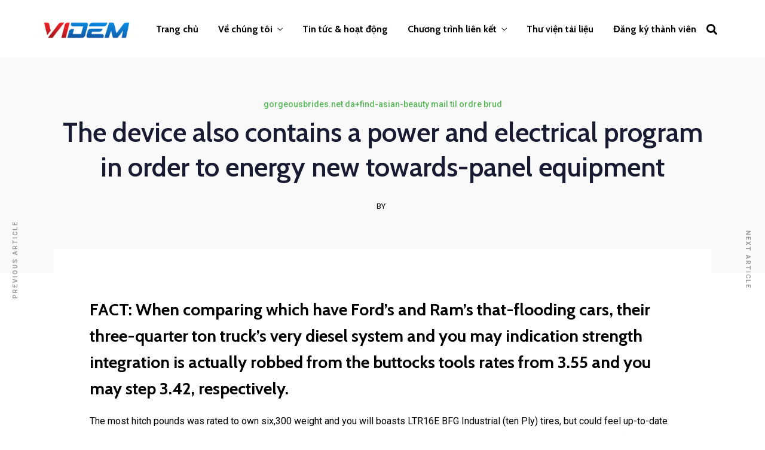

--- FILE ---
content_type: text/css
request_url: https://videm.vn/wp-content/uploads/elementor/css/post-3153.css?ver=1673331068
body_size: 8508
content:
.elementor-3153 .elementor-element.elementor-element-a63176a:not(.elementor-motion-effects-element-type-background), .elementor-3153 .elementor-element.elementor-element-a63176a > .elementor-motion-effects-container > .elementor-motion-effects-layer{background-color:#ffffff;}.elementor-3153 .elementor-element.elementor-element-a63176a{box-shadow:0px 10px 40px 0px rgba(47,47,47,0.1);transition:background 0.3s, border 0.3s, border-radius 0.3s, box-shadow 0.3s;padding:5px 0px 5px 0px;}.elementor-3153 .elementor-element.elementor-element-a63176a > .elementor-background-overlay{transition:background 0.3s, border-radius 0.3s, opacity 0.3s;}.elementor-bc-flex-widget .elementor-3153 .elementor-element.elementor-element-dcfa89e.elementor-column .elementor-widget-wrap{align-items:center;}.elementor-3153 .elementor-element.elementor-element-dcfa89e.elementor-column.elementor-element[data-element_type="column"] > .elementor-widget-wrap.elementor-element-populated{align-content:center;align-items:center;}.elementor-3153 .elementor-element.elementor-element-6cce262{text-align:left;}.elementor-3153 .elementor-element.elementor-element-6cce262 img{width:150px;}.elementor-3153 .elementor-element.elementor-element-6cce262 > .elementor-widget-container{margin:7px 0px 9px 0px;}.elementor-bc-flex-widget .elementor-3153 .elementor-element.elementor-element-d83c66d.elementor-column .elementor-widget-wrap{align-items:center;}.elementor-3153 .elementor-element.elementor-element-d83c66d.elementor-column.elementor-element[data-element_type="column"] > .elementor-widget-wrap.elementor-element-populated{align-content:center;align-items:center;}.elementor-3153 .elementor-element.elementor-element-d83c66d.elementor-column > .elementor-widget-wrap{justify-content:flex-end;}.elementor-3153 .elementor-element.elementor-element-d83c66d > .elementor-element-populated{padding:0px 0px 0px 0px;}.elementor-3153 .elementor-element.elementor-element-736b4f8 .themegoods-navigation-wrapper .nav li > a{font-family:"Cabin", Sans-serif;font-size:16px;font-weight:700;color:#000000;}.elementor-3153 .elementor-element.elementor-element-736b4f8 .themegoods-navigation-wrapper .nav > li{margin:0px 8px 0px 16px;}.elementor-3153 .elementor-element.elementor-element-736b4f8 .themegoods-navigation-wrapper .nav{text-align:left;}.elementor-3153 .elementor-element.elementor-element-736b4f8 .themegoods-navigation-wrapper .nav li ul.sub-menu li a{font-family:"Cabin", Sans-serif;font-size:15px;font-weight:700;}.elementor-3153 .elementor-element.elementor-element-736b4f8 .themegoods-navigation-wrapper .nav li ul.sub-menu li{padding:7px 20px 7px 20px;}.elementor-3153 .elementor-element.elementor-element-736b4f8 .themegoods-navigation-wrapper .nav li ul.sub-menu{text-align:left;box-shadow:0px 16px 50px 0px rgba(0,0,0,0.07);border-radius:5px;background:#ffffff;}.elementor-3153 .elementor-element.elementor-element-736b4f8 .themegoods-navigation-wrapper .nav li > a:hover{color:#000000;}.elementor-3153 .elementor-element.elementor-element-736b4f8 .themegoods-navigation-wrapper .nav ul li > a:before, .elementor-3153 .elementor-element.elementor-element-736b4f8 .themegoods-navigation-wrapper div .nav li > a:before{background-color:var( --e-global-color-primary );}.elementor-3153 .elementor-element.elementor-element-736b4f8 .themegoods-navigation-wrapper .nav > li.current-menu-item > a, .elementor-3153 .elementor-element.elementor-element-736b4f8 .themegoods-navigation-wrapper .nav > li.current-menu-parent > a, .elementor-3153 .elementor-element.elementor-element-736b4f8 .themegoods-navigation-wrapper .nav > li.current-menu-ancestor > a, .elementor-3153 .elementor-element.elementor-element-736b4f8 .themegoods-navigation-wrapper .nav li ul:not(.sub-menu) li.current-menu-item a, .elementor-3153 .elementor-element.elementor-element-736b4f8 .themegoods-navigation-wrapper .nav li.current-menu-parent  ul li.current-menu-item a{color:#000000;}.elementor-3153 .elementor-element.elementor-element-736b4f8 .themegoods-navigation-wrapper .nav > li.current-menu-item > a:before, .elementor-3153 .elementor-element.elementor-element-736b4f8 .themegoods-navigation-wrapper .nav > li.current-menu-parent > a:before, .elementor-3153 .elementor-element.elementor-element-736b4f8 .themegoods-navigation-wrapper .nav > li.current-menu-ancestor > a:before, .elementor-3153 .elementor-element.elementor-element-736b4f8 .themegoods-navigation-wrapper .nav li ul:not(.sub-menu) li.current-menu-item a:before, .elementor-3153 .elementor-element.elementor-element-736b4f8 .themegoods-navigation-wrapper .nav li.current-menu-parent  ul li.current-menu-item a:before{background-color:var( --e-global-color-primary );}.elementor-3153 .elementor-element.elementor-element-736b4f8 .themegoods-navigation-wrapper .nav li ul li a{color:#000000;}.elementor-3153 .elementor-element.elementor-element-736b4f8 .themegoods-navigation-wrapper .nav li ul li a:hover{color:#000000;}.elementor-3153 .elementor-element.elementor-element-736b4f8 .themegoods-navigation-wrapper .nav li ul li a:before, .elementor-3153 .elementor-element.elementor-element-736b4f8 .themegoods-navigation-wrapper .nav li ul li > a:before{background-color:var( --e-global-color-accent );}.elementor-3153 .elementor-element.elementor-element-736b4f8 .themegoods-navigation-wrapper .nav li ul > li.current-menu-item > a, .elementor-3153 .elementor-element.elementor-element-736b4f8 .themegoods-navigation-wrapper .nav li ul > li.current-menu-parent > a, .elementor-3153 .elementor-element.elementor-element-736b4f8 .themegoods-navigation-wrapper .nav li ul > li.current-menu-ancestor > a, .elementor-3153 .elementor-element.elementor-element-736b4f8 .themegoods-navigation-wrapper .nav li ul li ul:not(.sub-menu) li.current-menu-item a, .elementor-3153 .elementor-element.elementor-element-736b4f8 .themegoods-navigation-wrapper .nav li ul li.current-menu-parent  ul li.current-menu-item a, .elementor-3153 .elementor-element.elementor-element-736b4f8 .themegoods-navigation-wrapper .nav li.current-menu-parent ul > li.current-menu-item > a{color:#000000;}.elementor-3153 .elementor-element.elementor-element-736b4f8 .themegoods-navigation-wrapper .nav li ul > li.current-menu-item > a:before, .elementor-3153 .elementor-element.elementor-element-736b4f8 .themegoods-navigation-wrapper .nav li ul > li.current-menu-parent > a:before, .elementor-3153 .elementor-element.elementor-element-736b4f8 .themegoods-navigation-wrapper .nav li ul > li.current-menu-ancestor > a:before, .elementor-3153 .elementor-element.elementor-element-736b4f8 .themegoods-navigation-wrapper .nav li ul li ul:not(.sub-menu) li.current-menu-item a:before, .elementor-3153 .elementor-element.elementor-element-736b4f8 .themegoods-navigation-wrapper .nav li ul li.current-menu-parent  ul li.current-menu-item a:before{background-color:var( --e-global-color-accent );}.elementor-3153 .elementor-element.elementor-element-736b4f8 > .elementor-widget-container{margin:6px 0px 8px 0px;}.elementor-3153 .elementor-element.elementor-element-736b4f8{width:auto;max-width:auto;}@media(max-width:1024px){.elementor-3153 .elementor-element.elementor-element-a63176a{padding:20px 0px 20px 0px;}.elementor-3153 .elementor-element.elementor-element-6cce262 > .elementor-widget-container{margin:0px 0px 0px 20px;}}@media(max-width:767px){.elementor-3153 .elementor-element.elementor-element-a63176a{padding:20px 0px 20px 0px;}.elementor-3153 .elementor-element.elementor-element-dcfa89e{width:50%;}.elementor-3153 .elementor-element.elementor-element-dcfa89e.elementor-column > .elementor-widget-wrap{justify-content:flex-end;}.elementor-3153 .elementor-element.elementor-element-6cce262{text-align:left;}.elementor-3153 .elementor-element.elementor-element-6cce262 img{width:93px;}.elementor-3153 .elementor-element.elementor-element-6cce262 > .elementor-widget-container{margin:0px 0px 0px 20px;}.elementor-3153 .elementor-element.elementor-element-d83c66d{width:50%;}.elementor-3153 .elementor-element.elementor-element-d83c66d.elementor-column > .elementor-widget-wrap{justify-content:flex-end;}.elementor-3153 .elementor-element.elementor-element-d83c66d > .elementor-element-populated{padding:0px 0px 0px 0px;}}@media(min-width:768px){.elementor-3153 .elementor-element.elementor-element-dcfa89e{width:17.281%;}.elementor-3153 .elementor-element.elementor-element-d83c66d{width:82.719%;}}@media(max-width:1024px) and (min-width:768px){.elementor-3153 .elementor-element.elementor-element-dcfa89e{width:30%;}.elementor-3153 .elementor-element.elementor-element-d83c66d{width:70%;}}

--- FILE ---
content_type: text/css
request_url: https://videm.vn/wp-content/uploads/elementor/css/post-4915.css?ver=1673331069
body_size: 8833
content:
.elementor-4915 .elementor-element.elementor-element-821548f:not(.elementor-motion-effects-element-type-background), .elementor-4915 .elementor-element.elementor-element-821548f > .elementor-motion-effects-container > .elementor-motion-effects-layer{background-color:#FFFFFF;}.elementor-4915 .elementor-element.elementor-element-821548f{transition:background 0.3s, border 0.3s, border-radius 0.3s, box-shadow 0.3s;margin-top:0px;margin-bottom:0px;padding:80px 0px 40px 0px;}.elementor-4915 .elementor-element.elementor-element-821548f > .elementor-background-overlay{transition:background 0.3s, border-radius 0.3s, opacity 0.3s;}.elementor-bc-flex-widget .elementor-4915 .elementor-element.elementor-element-559b0de.elementor-column .elementor-widget-wrap{align-items:center;}.elementor-4915 .elementor-element.elementor-element-559b0de.elementor-column.elementor-element[data-element_type="column"] > .elementor-widget-wrap.elementor-element-populated{align-content:center;align-items:center;}.elementor-4915 .elementor-element.elementor-element-559b0de > .elementor-element-populated{padding:0px 0px 0px 0px;}.elementor-4915 .elementor-element.elementor-element-95dcd3b > .elementor-element-populated{padding:0px 0px 0px 0px;}.elementor-4915 .elementor-element.elementor-element-9575863{text-align:left;}.elementor-4915 .elementor-element.elementor-element-9575863 img{width:187px;}.elementor-4915 .elementor-element.elementor-element-9575863 > .elementor-widget-container{margin:-24px 0px 0px 0px;}.elementor-4915 .elementor-element.elementor-element-2f03b67 .elementor-heading-title{color:var( --e-global-color-accent );font-family:"Cabin", Sans-serif;font-size:18px;font-weight:bold;line-height:1.4em;}.elementor-4915 .elementor-element.elementor-element-2f03b67 > .elementor-widget-container{margin:-7px 0px 0px 0px;padding:0px 39px 0px 0px;}.elementor-4915 .elementor-element.elementor-element-f8e6863{color:#000000D1;font-family:"Cabin", Sans-serif;font-size:16px;line-height:1.4em;}.elementor-4915 .elementor-element.elementor-element-f8e6863 > .elementor-widget-container{margin:-20px 0px 0px 0px;padding:0px 5px 0px 0px;}.elementor-4915 .elementor-element.elementor-element-362e7f6 > .elementor-element-populated{margin:0px 0px 0px 85px;--e-column-margin-right:0px;--e-column-margin-left:85px;padding:0px 0px 0px 0px;}.elementor-4915 .elementor-element.elementor-element-6871e47 > .elementor-element-populated{padding:0px 0px 0px 0px;}.elementor-4915 .elementor-element.elementor-element-78caece .elementor-heading-title{color:var( --e-global-color-primary );font-family:"Cabin", Sans-serif;font-size:20px;font-weight:700;line-height:1.6em;}.elementor-4915 .elementor-element.elementor-element-78caece > .elementor-widget-container{margin:-10px 0px 0px 0px;}.elementor-4915 .elementor-element.elementor-element-2d77967 .elementor-heading-title{color:var( --e-global-color-secondary );font-family:"Cabin", Sans-serif;font-size:18px;}.elementor-4915 .elementor-element.elementor-element-2f8fdcf .elementor-heading-title{color:var( --e-global-color-secondary );font-family:"Cabin", Sans-serif;font-size:18px;}.elementor-4915 .elementor-element.elementor-element-2f8fdcf > .elementor-widget-container{margin:0px 0px 0px 0px;padding:0px 0px 0px 0px;}.elementor-4915 .elementor-element.elementor-element-3896147 .elementor-heading-title{color:var( --e-global-color-secondary );font-family:"Cabin", Sans-serif;font-size:18px;}.elementor-4915 .elementor-element.elementor-element-bfef5f0 .elementor-heading-title{color:var( --e-global-color-secondary );font-family:"Cabin", Sans-serif;font-size:18px;}.elementor-4915 .elementor-element.elementor-element-042e522 .elementor-heading-title{color:var( --e-global-color-secondary );font-family:"Cabin", Sans-serif;font-size:18px;}.elementor-bc-flex-widget .elementor-4915 .elementor-element.elementor-element-5a816c5.elementor-column .elementor-widget-wrap{align-items:flex-start;}.elementor-4915 .elementor-element.elementor-element-5a816c5.elementor-column.elementor-element[data-element_type="column"] > .elementor-widget-wrap.elementor-element-populated{align-content:flex-start;align-items:flex-start;}.elementor-4915 .elementor-element.elementor-element-5a816c5 > .elementor-element-populated{padding:0px 0px 0px 0px;}.elementor-4915 .elementor-element.elementor-element-5047be5 > .elementor-element-populated{padding:0px 0px 0px 0px;}.elementor-4915 .elementor-element.elementor-element-988d88b .elementor-heading-title{color:var( --e-global-color-primary );font-family:"Cabin", Sans-serif;font-size:20px;font-weight:bold;line-height:1.6em;}.elementor-4915 .elementor-element.elementor-element-988d88b > .elementor-widget-container{margin:-10px -0px -0px -0px;}.elementor-4915 .elementor-element.elementor-element-6c3e8d4{column-gap:0px;color:var( --e-global-color-secondary );font-family:"Cabin", Sans-serif;font-size:18px;line-height:1.5em;}.elementor-4915 .elementor-element.elementor-element-6c3e8d4 > .elementor-widget-container{margin:-21px 0px 0px 0px;}.elementor-4915 .elementor-element.elementor-element-3a7cbaa:not(.elementor-motion-effects-element-type-background), .elementor-4915 .elementor-element.elementor-element-3a7cbaa > .elementor-motion-effects-container > .elementor-motion-effects-layer{background-color:#FFFFFF;}.elementor-4915 .elementor-element.elementor-element-3a7cbaa{transition:background 0.3s, border 0.3s, border-radius 0.3s, box-shadow 0.3s;padding:0px 0px 14px 0px;}.elementor-4915 .elementor-element.elementor-element-3a7cbaa > .elementor-background-overlay{transition:background 0.3s, border-radius 0.3s, opacity 0.3s;}.elementor-bc-flex-widget .elementor-4915 .elementor-element.elementor-element-900a408.elementor-column .elementor-widget-wrap{align-items:center;}.elementor-4915 .elementor-element.elementor-element-900a408.elementor-column.elementor-element[data-element_type="column"] > .elementor-widget-wrap.elementor-element-populated{align-content:center;align-items:center;}.elementor-4915 .elementor-element.elementor-element-900a408.elementor-column > .elementor-widget-wrap{justify-content:center;}.elementor-4915 .elementor-element.elementor-element-d8aa186{text-align:center;}.elementor-4915 .elementor-element.elementor-element-d8aa186 .elementor-heading-title{color:#000000B3;font-family:"Cabin", Sans-serif;font-size:16px;}.elementor-4915 .elementor-element.elementor-element-d8aa186 > .elementor-widget-container{margin:10px 0px 0px 0px;}@media(max-width:1024px) and (min-width:768px){.elementor-4915 .elementor-element.elementor-element-559b0de{width:50%;}.elementor-4915 .elementor-element.elementor-element-95dcd3b{width:80%;}.elementor-4915 .elementor-element.elementor-element-362e7f6{width:50%;}.elementor-4915 .elementor-element.elementor-element-6871e47{width:80%;}.elementor-4915 .elementor-element.elementor-element-5a816c5{width:50%;}.elementor-4915 .elementor-element.elementor-element-5047be5{width:80%;}}@media(max-width:1024px){.elementor-4915 .elementor-element.elementor-element-821548f{padding:60px 30px 30px 30px;}.elementor-4915 .elementor-element.elementor-element-559b0de > .elementor-element-populated{margin:40px 0px 0px 0px;--e-column-margin-right:0px;--e-column-margin-left:0px;}.elementor-4915 .elementor-element.elementor-element-5a816c5 > .elementor-element-populated{margin:40px 0px 0px 0px;--e-column-margin-right:0px;--e-column-margin-left:0px;}}@media(max-width:767px){.elementor-4915 .elementor-element.elementor-element-821548f{padding:40px 0px 0px 0px;}.elementor-4915 .elementor-element.elementor-element-559b0de > .elementor-element-populated{padding:0px 20px 40px 20px;}.elementor-4915 .elementor-element.elementor-element-95dcd3b{width:85%;}.elementor-4915 .elementor-element.elementor-element-95dcd3b > .elementor-element-populated{margin:0px 0px 0px 10px;--e-column-margin-right:0px;--e-column-margin-left:10px;}.elementor-4915 .elementor-element.elementor-element-362e7f6 > .elementor-element-populated{margin:0px 0px 20px 0px;--e-column-margin-right:0px;--e-column-margin-left:0px;padding:0px 20px 0px 20px;}.elementor-4915 .elementor-element.elementor-element-6871e47{width:85%;}.elementor-4915 .elementor-element.elementor-element-6871e47 > .elementor-element-populated{margin:0px 0px 0px 10px;--e-column-margin-right:0px;--e-column-margin-left:10px;}.elementor-4915 .elementor-element.elementor-element-5a816c5 > .elementor-element-populated{padding:0px 20px 0px 20px;}.elementor-4915 .elementor-element.elementor-element-5047be5{width:85%;}.elementor-4915 .elementor-element.elementor-element-5047be5 > .elementor-element-populated{margin:0px 0px 0px 10px;--e-column-margin-right:0px;--e-column-margin-left:10px;}.elementor-4915 .elementor-element.elementor-element-3a7cbaa{margin-top:0px;margin-bottom:0px;padding:0px 0px 40px 0px;}.elementor-4915 .elementor-element.elementor-element-d8aa186 > .elementor-widget-container{padding:0% 20% 0% 20%;}}